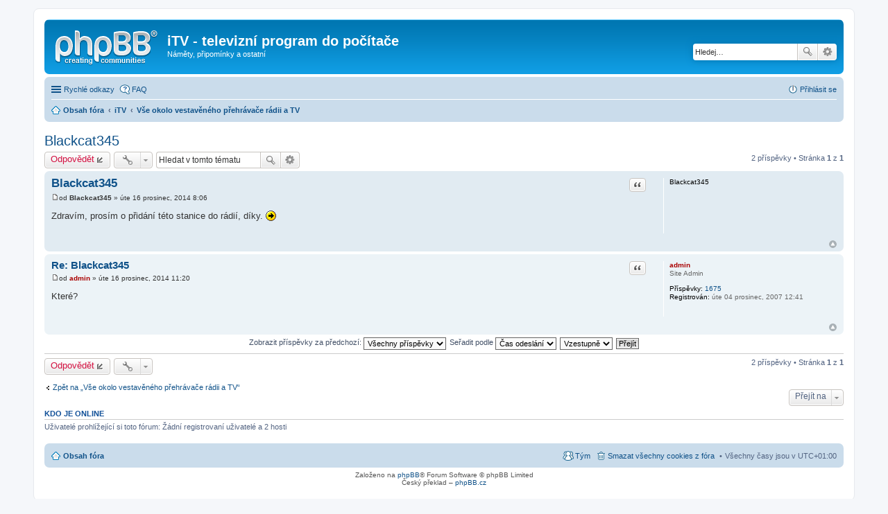

--- FILE ---
content_type: text/html; charset=UTF-8
request_url: http://itv.kuma.cz/phpbb2/viewtopic.php?f=6&p=4438&sid=d26c8a35f05465305ef0031135f25018
body_size: 4564
content:
<!DOCTYPE html>
<html dir="ltr" lang="cs-cz">
<head>
<meta charset="utf-8" />
<meta http-equiv="X-UA-Compatible" content="IE=edge">
<meta name="viewport" content="width=device-width, initial-scale=1" />

<title>Blackcat345 - iTV - televizní program do počítače</title>

	<link rel="alternate" type="application/atom+xml" title="Atom - iTV - televizní program do počítače" href="http://itv.kuma.cz/subdom/itv/phpbb2/feed.php">			<link rel="alternate" type="application/atom+xml" title="Atom - nová témata" href="http://itv.kuma.cz/subdom/itv/phpbb2/feed.php?mode=topics">		<link rel="alternate" type="application/atom+xml" title="Atom - Fórum - Vše okolo vestavěného přehrávače rádii a TV" href="http://itv.kuma.cz/subdom/itv/phpbb2/feed.php?f=6">	<link rel="alternate" type="application/atom+xml" title="Atom - Téma - Blackcat345" href="http://itv.kuma.cz/subdom/itv/phpbb2/feed.php?f=6&amp;t=1010">	
	<link rel="canonical" href="http://itv.kuma.cz/subdom/itv/phpbb2/viewtopic.php?t=1010">

<!--
	phpBB style name: prosilver
	Based on style:   prosilver (this is the default phpBB3 style)
	Original author:  Tom Beddard ( http://www.subBlue.com/ )
	Modified by:
-->

<link href="./styles/prosilver/theme/stylesheet.css?assets_version=21" rel="stylesheet">
<link href="./styles/prosilver/theme/cs/stylesheet.css?assets_version=21" rel="stylesheet">
<link href="./styles/prosilver/theme/responsive.css?assets_version=21" rel="stylesheet" media="all and (max-width: 700px)">



<!--[if lte IE 9]>
	<link href="./styles/prosilver/theme/tweaks.css?assets_version=21" rel="stylesheet">
<![endif]-->





</head>
<body id="phpbb" class="nojs notouch section-viewtopic ltr ">


<div id="wrap">
	<a id="top" class="anchor" accesskey="t"></a>
	<div id="page-header">
		<div class="headerbar" role="banner">
					<div class="inner">

			<div id="site-description">
				<a id="logo" class="logo" href="./index.php?sid=0920668a7cd281705369fb5f13bc425a" title="Obsah fóra"><span class="imageset site_logo"></span></a>
				<h1>iTV - televizní program do počítače</h1>
				<p>Náměty, připomínky a ostatní</p>
				<p class="skiplink"><a href="#start_here">Přejít na obsah</a></p>
			</div>

									<div id="search-box" class="search-box search-header" role="search">
				<form action="./search.php?sid=0920668a7cd281705369fb5f13bc425a" method="get" id="search">
				<fieldset>
					<input name="keywords" id="keywords" type="search" maxlength="128" title="Hledat klíčová slova" class="inputbox search tiny" size="20" value="" placeholder="Hledej…" />
					<button class="button icon-button search-icon" type="submit" title="Hledat">Hledat</button>
					<a href="./search.php?sid=0920668a7cd281705369fb5f13bc425a" class="button icon-button search-adv-icon" title="Pokročilé hledání">Pokročilé hledání</a>
					<input type="hidden" name="sid" value="0920668a7cd281705369fb5f13bc425a" />

				</fieldset>
				</form>
			</div>
			
			</div>
					</div>
				<div class="navbar" role="navigation">
	<div class="inner">

	<ul id="nav-main" class="linklist bulletin" role="menubar">

		<li id="quick-links" class="small-icon responsive-menu dropdown-container" data-skip-responsive="true">
			<a href="#" class="responsive-menu-link dropdown-trigger">Rychlé odkazy</a>
			<div class="dropdown hidden">
				<div class="pointer"><div class="pointer-inner"></div></div>
				<ul class="dropdown-contents" role="menu">
					
											<li class="separator"></li>
																								<li class="small-icon icon-search-unanswered"><a href="./search.php?search_id=unanswered&amp;sid=0920668a7cd281705369fb5f13bc425a" role="menuitem">Témata bez odpovědí</a></li>
						<li class="small-icon icon-search-active"><a href="./search.php?search_id=active_topics&amp;sid=0920668a7cd281705369fb5f13bc425a" role="menuitem">Aktivní témata</a></li>
						<li class="separator"></li>
						<li class="small-icon icon-search"><a href="./search.php?sid=0920668a7cd281705369fb5f13bc425a" role="menuitem">Hledat</a></li>
					
											<li class="separator"></li>
												<li class="small-icon icon-team"><a href="./memberlist.php?mode=team&amp;sid=0920668a7cd281705369fb5f13bc425a" role="menuitem">Tým</a></li>										<li class="separator"></li>

									</ul>
			</div>
		</li>

				<li class="small-icon icon-faq" data-skip-responsive="true"><a href="./faq.php?sid=0920668a7cd281705369fb5f13bc425a" rel="help" title="Často kladené otázky" role="menuitem">FAQ</a></li>
						
			<li class="small-icon icon-logout rightside"  data-skip-responsive="true"><a href="./ucp.php?mode=login&amp;sid=0920668a7cd281705369fb5f13bc425a" title="Přihlásit se" accesskey="x" role="menuitem">Přihlásit se</a></li>
						</ul>

	<ul id="nav-breadcrumbs" class="linklist navlinks" role="menubar">
						<li class="small-icon icon-home breadcrumbs">
									<span class="crumb" itemtype="http://data-vocabulary.org/Breadcrumb" itemscope=""><a href="./index.php?sid=0920668a7cd281705369fb5f13bc425a" accesskey="h" data-navbar-reference="index" itemprop="url"><span itemprop="title">Obsah fóra</span></a></span>
											<span class="crumb" itemtype="http://data-vocabulary.org/Breadcrumb" itemscope="" data-forum-id="8"><a href="./viewforum.php?f=8&amp;sid=0920668a7cd281705369fb5f13bc425a" itemprop="url"><span itemprop="title">iTV</span></a></span>
															<span class="crumb" itemtype="http://data-vocabulary.org/Breadcrumb" itemscope="" data-forum-id="6"><a href="./viewforum.php?f=6&amp;sid=0920668a7cd281705369fb5f13bc425a" itemprop="url"><span itemprop="title">Vše okolo vestavěného přehrávače rádii a TV</span></a></span>
												</li>
		
					<li class="rightside responsive-search" style="display: none;"><a href="./search.php?sid=0920668a7cd281705369fb5f13bc425a" title="Zobrazit možnosti rozšířeného hledání" role="menuitem">Hledat</a></li>
			</ul>

	</div>
</div>
	</div>

	
	<a id="start_here" class="anchor"></a>
	<div id="page-body" role="main">
		
		
<h2 class="topic-title"><a href="./viewtopic.php?f=6&amp;t=1010&amp;sid=0920668a7cd281705369fb5f13bc425a">Blackcat345</a></h2>
<!-- NOTE: remove the style="display: none" when you want to have the forum description on the topic body -->
<div style="display: none !important;">Zde můžete vkládat své příspěvky ohledně odkazů na vlastní rádia z internetu pro použití v iTV, případně další dotazy k přehrávači<br /></div>


<div class="action-bar top">

	<div class="buttons">
		
			<a href="./posting.php?mode=reply&amp;f=6&amp;t=1010&amp;sid=0920668a7cd281705369fb5f13bc425a" class="button icon-button reply-icon" title="Odeslat odpověď">
			Odpovědět		</a>
	
			</div>

		<div class="dropdown-container dropdown-button-control topic-tools">
		<span title="Nástroje tématu" class="button icon-button tools-icon dropdown-trigger dropdown-select"></span>
		<div class="dropdown hidden">
			<div class="pointer"><div class="pointer-inner"></div></div>
			<ul class="dropdown-contents">
																								<li class="small-icon icon-print"><a href="./viewtopic.php?f=6&amp;t=1010&amp;sid=0920668a7cd281705369fb5f13bc425a&amp;view=print" title="Verze pro tisk" accesskey="p">Verze pro tisk</a></li>							</ul>
		</div>
	</div>
	
			<div class="search-box" role="search">
			<form method="get" id="topic-search" action="./search.php?sid=0920668a7cd281705369fb5f13bc425a">
			<fieldset>
				<input class="inputbox search tiny"  type="search" name="keywords" id="search_keywords" size="20" placeholder="Hledat v&nbsp;tomto tématu" />
				<button class="button icon-button search-icon" type="submit" title="Hledat">Hledat</button>
				<a href="./search.php?sid=0920668a7cd281705369fb5f13bc425a" class="button icon-button search-adv-icon" title="Pokročilé hledání">Pokročilé hledání</a>
				<input type="hidden" name="t" value="1010" />
<input type="hidden" name="sf" value="msgonly" />
<input type="hidden" name="sid" value="0920668a7cd281705369fb5f13bc425a" />

			</fieldset>
			</form>
		</div>
	
			<div class="pagination">
			2 příspěvky
							&bull; Stránka <strong>1</strong> z <strong>1</strong>
					</div>
		</div>




			<div id="p4437" class="post has-profile bg2">
		<div class="inner">

		<dl class="postprofile" id="profile4437">
			<dt class="no-profile-rank no-avatar">
				<div class="avatar-container">
																			</div>
								<strong><span class="username">Blackcat345</span></strong>							</dt>

									
						
		
						
						
		</dl>

		<div class="postbody">
						<div id="post_content4437">

						<h3 class="first"><a href="#p4437">Blackcat345</a></h3>

													<ul class="post-buttons">
																																									<li>
							<a href="./posting.php?mode=quote&amp;f=6&amp;p=4437&amp;sid=0920668a7cd281705369fb5f13bc425a" title="Odpovědět s&nbsp;citací" class="button icon-button quote-icon"><span>Citace</span></a>
						</li>
														</ul>
							
						<p class="author"><a href="./viewtopic.php?p=4437&amp;sid=0920668a7cd281705369fb5f13bc425a#p4437"><span class="imageset icon_post_target" title="Příspěvek">Příspěvek</span></a><span class="responsive-hide">od <strong><span class="username">Blackcat345</span></strong> &raquo; </span>úte 16 prosinec, 2014 8:06 </p>
			
			
			
			<div class="content">Zdraví­m, prosí­m o přidání­ této stanice do rádií­, dí­ky. <img class="smilies" src="./images/smilies/icon_arrow.gif" alt=":arrow:" title="Arrow" /></div>

			
									
									
						</div>

		</div>

				<div class="back2top"><a href="#top" class="top" title="Nahoru">Nahoru</a></div>
		
		</div>
	</div>

	<hr class="divider" />
				<div id="p4438" class="post has-profile bg1">
		<div class="inner">

		<dl class="postprofile" id="profile4438">
			<dt class="has-profile-rank no-avatar">
				<div class="avatar-container">
																			</div>
								<a href="./memberlist.php?mode=viewprofile&amp;u=2&amp;sid=0920668a7cd281705369fb5f13bc425a" style="color: #AA0000;" class="username-coloured">admin</a>							</dt>

						<dd class="profile-rank">Site Admin</dd>			
		<dd class="profile-posts"><strong>Příspěvky:</strong> <a href="./search.php?author_id=2&amp;sr=posts&amp;sid=0920668a7cd281705369fb5f13bc425a">1675</a></dd>		<dd class="profile-joined"><strong>Registrován:</strong> úte 04 prosinec, 2007 12:41</dd>		
		
						
						
		</dl>

		<div class="postbody">
						<div id="post_content4438">

						<h3 ><a href="#p4438">Re: Blackcat345</a></h3>

													<ul class="post-buttons">
																																									<li>
							<a href="./posting.php?mode=quote&amp;f=6&amp;p=4438&amp;sid=0920668a7cd281705369fb5f13bc425a" title="Odpovědět s&nbsp;citací" class="button icon-button quote-icon"><span>Citace</span></a>
						</li>
														</ul>
							
						<p class="author"><a href="./viewtopic.php?p=4438&amp;sid=0920668a7cd281705369fb5f13bc425a#p4438"><span class="imageset icon_post_target" title="Příspěvek">Příspěvek</span></a><span class="responsive-hide">od <strong><a href="./memberlist.php?mode=viewprofile&amp;u=2&amp;sid=0920668a7cd281705369fb5f13bc425a" style="color: #AA0000;" class="username-coloured">admin</a></strong> &raquo; </span>úte 16 prosinec, 2014 11:20 </p>
			
			
			
			<div class="content">Které?</div>

			
									
									
						</div>

		</div>

				<div class="back2top"><a href="#top" class="top" title="Nahoru">Nahoru</a></div>
		
		</div>
	</div>

	<hr class="divider" />
	

	<form id="viewtopic" method="post" action="./viewtopic.php?f=6&amp;t=1010&amp;sid=0920668a7cd281705369fb5f13bc425a">
	<fieldset class="display-options" style="margin-top: 0; ">
				<label>Zobrazit příspěvky za předchozí: <select name="st" id="st"><option value="0" selected="selected">Všechny příspěvky</option><option value="1">1 den</option><option value="7">7 dní</option><option value="14">2 týdny</option><option value="30">1 měsíc</option><option value="90">3 měsíce</option><option value="180">6 měsíců</option><option value="365">1 rok</option></select></label>
		<label>Seřadit podle <select name="sk" id="sk"><option value="a">Autor</option><option value="t" selected="selected">Čas odeslání</option><option value="s">Předmět</option></select></label> <label><select name="sd" id="sd"><option value="a" selected="selected">Vzestupně</option><option value="d">Sestupně</option></select></label>
		<input type="submit" name="sort" value="Přejít" class="button2" />
			</fieldset>
	</form>
	<hr />

<div class="action-bar bottom">
	<div class="buttons">
		
			<a href="./posting.php?mode=reply&amp;f=6&amp;t=1010&amp;sid=0920668a7cd281705369fb5f13bc425a" class="button icon-button reply-icon" title="Odeslat odpověď">
			Odpovědět		</a>
	
			</div>

		<div class="dropdown-container dropdown-button-control topic-tools">
		<span title="Nástroje tématu" class="button icon-button tools-icon dropdown-trigger dropdown-select"></span>
		<div class="dropdown hidden">
			<div class="pointer"><div class="pointer-inner"></div></div>
			<ul class="dropdown-contents">
																								<li class="small-icon icon-print"><a href="./viewtopic.php?f=6&amp;t=1010&amp;sid=0920668a7cd281705369fb5f13bc425a&amp;view=print" title="Verze pro tisk" accesskey="p">Verze pro tisk</a></li>							</ul>
		</div>
	</div>

		
	
			<div class="pagination">
			2 příspěvky
							&bull; Stránka <strong>1</strong> z <strong>1</strong>
					</div>
		<div class="clear"></div>
</div>


	<p class="jumpbox-return"><a href="./viewforum.php?f=6&amp;sid=0920668a7cd281705369fb5f13bc425a" class="left-box arrow-left" accesskey="r">Zpět na „Vše okolo vestavěného přehrávače rádii a TV“</a></p>


	<div class="dropdown-container dropdown-container-right dropdown-up dropdown-left dropdown-button-control" id="jumpbox">
		<span title="Přejít na" class="dropdown-trigger button dropdown-select">
			Přejít na		</span>
		<div class="dropdown hidden">
			<div class="pointer"><div class="pointer-inner"></div></div>
			<ul class="dropdown-contents">
																			<li><a href="./viewforum.php?f=8&amp;sid=0920668a7cd281705369fb5f13bc425a">iTV</a></li>
																<li>&nbsp; &nbsp;<a href="./viewforum.php?f=3&amp;sid=0920668a7cd281705369fb5f13bc425a">Aktualizace programu iTV</a></li>
																<li>&nbsp; &nbsp;<a href="./viewforum.php?f=4&amp;sid=0920668a7cd281705369fb5f13bc425a">Všeobecné dotazy k programu iTV</a></li>
																<li>&nbsp; &nbsp;<a href="./viewforum.php?f=5&amp;sid=0920668a7cd281705369fb5f13bc425a">Problémy s programem iTV</a></li>
																<li>&nbsp; &nbsp;<a href="./viewforum.php?f=6&amp;sid=0920668a7cd281705369fb5f13bc425a">Vše okolo vestavěného přehrávače rádii a TV</a></li>
																<li>&nbsp; &nbsp;<a href="./viewforum.php?f=7&amp;sid=0920668a7cd281705369fb5f13bc425a">Aktuální seznam stanic s dostupným televizním programem</a></li>
										</ul>
		</div>
	</div>


	<div class="stat-block online-list">
		<h3>Kdo je online</h3>
		<p>Uživatelé prohlížející si toto fórum: Žádní registrovaní uživatelé a 2 hosti</p>
	</div>

			</div>


<div id="page-footer" role="contentinfo">
	<div class="navbar" role="navigation">
	<div class="inner">

	<ul id="nav-footer" class="linklist bulletin" role="menubar">
		<li class="small-icon icon-home breadcrumbs">
									<span class="crumb"><a href="./index.php?sid=0920668a7cd281705369fb5f13bc425a" data-navbar-reference="index">Obsah fóra</a></span>
					</li>
		
				<li class="rightside">Všechny časy jsou v <abbr title="UTC+1">UTC+01:00</abbr></li>
							<li class="small-icon icon-delete-cookies rightside"><a href="./ucp.php?mode=delete_cookies&amp;sid=0920668a7cd281705369fb5f13bc425a" data-ajax="true" data-refresh="true" role="menuitem">Smazat všechny cookies z fóra</a></li>
									<li class="small-icon icon-team rightside" data-last-responsive="true"><a href="./memberlist.php?mode=team&amp;sid=0920668a7cd281705369fb5f13bc425a" role="menuitem">Tým</a></li>					</ul>

	</div>
</div>

	<div class="copyright">
				Založeno na <a href="https://www.phpbb.com/">phpBB</a>&reg; Forum Software &copy; phpBB Limited
		<br />Český překlad – <a href="http://www.phpbb.cz/">phpBB.cz</a>							</div>

	<div id="darkenwrapper" data-ajax-error-title="Chyba AJAXu" data-ajax-error-text="Během zpracování vašeho požadavku došlo k chybě." data-ajax-error-text-abort="Uživatel přerušil požadavek." data-ajax-error-text-timeout="Vypršel časový limit pro váš požadavek. Zopakujte, prosím, vaši akci." data-ajax-error-text-parsererror="Během odesílání požadavku došlo k neznámé chybě a server vrátil neplatnou odpověď.">
		<div id="darken">&nbsp;</div>
	</div>

	<div id="phpbb_alert" class="phpbb_alert" data-l-err="Chyba" data-l-timeout-processing-req="Vypršel časový limit žádosti.">
		<a href="#" class="alert_close"></a>
		<h3 class="alert_title">&nbsp;</h3><p class="alert_text"></p>
	</div>
	<div id="phpbb_confirm" class="phpbb_alert">
		<a href="#" class="alert_close"></a>
		<div class="alert_text"></div>
	</div>
</div>

</div>

<div>
	<a id="bottom" class="anchor" accesskey="z"></a>
	<img src="./cron.php?cron_type=cron.task.core.tidy_sessions&amp;sid=0920668a7cd281705369fb5f13bc425a" width="1" height="1" alt="cron" /></div>

<script type="text/javascript" src="./assets/javascript/jquery.min.js?assets_version=21"></script>
<script type="text/javascript" src="./assets/javascript/core.js?assets_version=21"></script>


<script type="text/javascript" src="./styles/prosilver/template/forum_fn.js?assets_version=21"></script>

<script type="text/javascript" src="./styles/prosilver/template/ajax.js?assets_version=21"></script>




</body>
</html>
